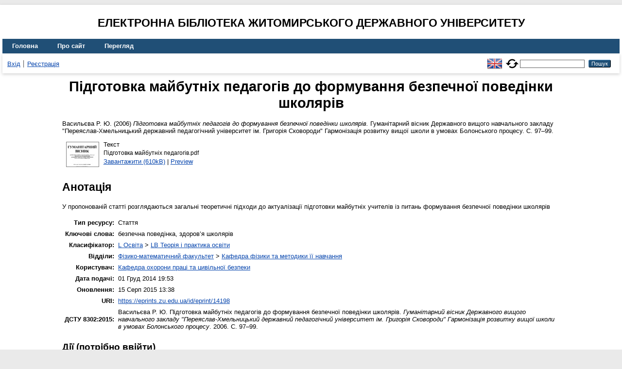

--- FILE ---
content_type: text/html; charset=utf-8
request_url: https://eprints.zu.edu.ua/14198/
body_size: 5542
content:
<!DOCTYPE html>
<html xmlns="http://www.w3.org/1999/xhtml" lang="en">
  <head>
    <meta http-equiv="X-UA-Compatible" content="IE=edge" />
    <title> Підготовка майбутніх педагогів до формування безпечної поведінки школярів  - Електронна бібліотека Житомирського державного університету</title>
    <link rel="icon" href="/favicon.ico" type="image/x-icon" />
    <link rel="shortcut icon" href="/favicon.ico" type="image/x-icon" />
    <!-- EPrints meta tags -->
<meta name="eprints.eprintid" content="14198" />
<meta name="eprints.rev_number" content="14" />
<meta name="eprints.eprint_status" content="archive" />
<meta name="eprints.userid" content="1391" />
<meta name="eprints.dir" content="disk0/00/01/41/98" />
<meta name="eprints.datestamp" content="2014-12-01 17:53:46" />
<meta name="eprints.lastmod" content="2015-08-15 10:38:40" />
<meta name="eprints.status_changed" content="2014-12-01 17:53:46" />
<meta name="eprints.type" content="article" />
<meta name="eprints.metadata_visibility" content="show" />
<meta name="eprints.creators_name" content="Васильєва, Р. Ю." />
<meta name="eprints.title" content="Підготовка майбутніх педагогів до формування безпечної поведінки школярів" />
<meta name="eprints.ispublished" content="pub" />
<meta name="eprints.subjects" content="LB" />
<meta name="eprints.divisions" content="sch_phy" />
<meta name="eprints.keywords" content="безпечна поведінка, здоров’я школярів" />
<meta name="eprints.abstract" content="У пропонованій статті розглядаються загальні теоретичні підходи до актуалізації підготовки майбутніх учителів із питань формування безпечної поведінки школярів" />
<meta name="eprints.date" content="2006" />
<meta name="eprints.date_type" content="published" />
<meta name="eprints.publisher" content="ДВНЗ &quot;Переяслав-Хмельницький імені Григорія Сковороди&quot;" />
<meta name="eprints.full_text_status" content="public" />
<meta name="eprints.publication" content="Гуманітарний вісник Державного вищого навчального закладу &quot;Переяслав-Хмельницький державний педагогічний університет ім. Григорія Сковороди&quot; Гармонізація розвитку вищої школи в умовах Болонського процесу" />
<meta name="eprints.pagerange" content="97-99" />
<meta name="eprints.refereed" content="TRUE" />
<meta name="eprints.referencetext" content="1. Васильєва Р.Ю., Семенець Л.М. Вивчення функціонального стану організму студентів університету // Вісник Житомирського державного університету імені Івана Франка. – 2005. – №24 – С. 221-225.
2. Горащук В.П. Теоретичні підходи до формування культури здоров’я школярів // Безпека життєдіяльності. – 2005. – № 5 – С. 58-61
3. Дубасенюк О.А. Практикум з педагогіки. – К.: Центр навчальної літератури, 2004. – 464 с.
4. Концепція освіти з напряму «Безпека життя і діяльності людини» // Інформаційний вісник «Вища школа». – К., 2001. – № 6. – С. 6-17.
5. Платонов К.К. Краткий словарь системы психологических понятий: Учеб. пособие для учеб. заведений профтехобразования. – М.: Высш. школа, 1984. – 174 с
" />
<meta name="eprints.citation" content="  Васильєва Р. Ю.  (2006) Підготовка майбутніх педагогів до формування безпечної поведінки школярів.  Гуманітарний вісник Державного вищого навчального закладу &quot;Переяслав-Хмельницький державний педагогічний університет ім. Григорія Сковороди&quot; Гармонізація розвитку вищої школи в умовах Болонського процесу.  С. 97–99.     " />
<meta name="eprints.document_url" content="https://eprints.zu.edu.ua/14198/1/%D0%9F%D1%96%D0%B4%D0%B3%D0%BE%D1%82%D0%BE%D0%B2%D0%BA%D0%B0%20%D0%BC%D0%B0%D0%B9%D0%B1%D1%83%D1%82%D0%BD%D1%96%D1%85%20%D0%BF%D0%B5%D0%B4%D0%B0%D0%B3%D0%BE%D0%B3%D1%96%D0%B2.pdf" />
<!-- Dublin Core meta tags -->
<link rel="schema.DC" href="http://purl.org/DC/elements/1.0/" />
<meta name="DC.relation" content="https://eprints.zu.edu.ua/14198/" />
<meta name="DC.title" content="Підготовка майбутніх педагогів до формування безпечної поведінки школярів" />
<meta name="DC.creator" content="Васильєва Р. Ю." />
<meta name="DC.subject" content="LB Теорія і практика освіти" />
<meta name="DC.description" content="У пропонованій статті розглядаються загальні теоретичні підходи до актуалізації підготовки майбутніх учителів із питань формування безпечної поведінки школярів" />
<meta name="DC.publisher" content="ДВНЗ &quot;Переяслав-Хмельницький імені Григорія Сковороди&quot;" />
<meta name="DC.date" content="2006" />
<meta name="DC.type" content="Стаття" />
<meta name="DC.type" content="PeerReviewed" />
<meta name="DC.format" content="text" />
<meta name="DC.language" content="uk" />
<meta name="DC.identifier" content="https://eprints.zu.edu.ua/14198/1/%D0%9F%D1%96%D0%B4%D0%B3%D0%BE%D1%82%D0%BE%D0%B2%D0%BA%D0%B0%20%D0%BC%D0%B0%D0%B9%D0%B1%D1%83%D1%82%D0%BD%D1%96%D1%85%20%D0%BF%D0%B5%D0%B4%D0%B0%D0%B3%D0%BE%D0%B3%D1%96%D0%B2.pdf" />
<meta name="DC.identifier" content="  Васильєва Р. Ю.  (2006) Підготовка майбутніх педагогів до формування безпечної поведінки школярів.  Гуманітарний вісник Державного вищого навчального закладу &quot;Переяслав-Хмельницький державний педагогічний університет ім. Григорія Сковороди&quot; Гармонізація розвитку вищої школи в умовах Болонського процесу.  С. 97–99.     " />
<!-- Highwire Press meta tags -->
<meta name="citation_title" content="Підготовка майбутніх педагогів до формування безпечної поведінки школярів" />
<meta name="citation_author" content="Васильєва Р. Ю." />
<meta name="citation_publication_date" content="2006" />
<meta name="citation_online_date" content="2014/12/01" />
<meta name="citation_journal_title" content="Гуманітарний вісник Державного вищого навчального закладу &quot;Переяслав-Хмельницький державний педагогічний університет ім. Григорія Сковороди&quot; Гармонізація розвитку вищої школи в умовах Болонського процесу" />
<meta name="citation_firstpage" content="97" />
<meta name="citation_lastpage" content="99" />
<meta name="citation_pdf_url" content="https://eprints.zu.edu.ua/14198/1/%D0%9F%D1%96%D0%B4%D0%B3%D0%BE%D1%82%D0%BE%D0%B2%D0%BA%D0%B0%20%D0%BC%D0%B0%D0%B9%D0%B1%D1%83%D1%82%D0%BD%D1%96%D1%85%20%D0%BF%D0%B5%D0%B4%D0%B0%D0%B3%D0%BE%D0%B3%D1%96%D0%B2.pdf" />
<meta name="citation_publisher" content="ДВНЗ &quot;Переяслав-Хмельницький імені Григорія Сковороди&quot;" />
<meta name="citation_abstract" content="У пропонованій статті розглядаються загальні теоретичні підходи до актуалізації підготовки майбутніх учителів із питань формування безпечної поведінки школярів" />
<meta name="citation_language" content="uk" />
<meta name="citation_keywords" content="безпечна поведінка; здоров’я школярів; LB Теорія і практика освіти" />
<!-- PRISM meta tags -->
<link rel="schema.prism" href="https://www.w3.org/submissions/2020/SUBM-prism-20200910/" />
<meta name="prism.publicationDate" content="2006" />
<meta name="prism.dateReceived" content="2014-12-01T17:53:46" />
<meta name="prism.modificationDate" content="2015-08-15T10:38:40" />
<meta name="prism.pageRange" content="97-99" />
<meta name="prism.startingPage" content="97" />
<meta name="prism.endingPage" content="99" />
<meta name="prism.publicationName" content="Гуманітарний вісник Державного вищого навчального закладу &quot;Переяслав-Хмельницький державний педагогічний університет ім. Григорія Сковороди&quot; Гармонізація розвитку вищої школи в умовах Болонського процесу" />
<meta name="prism.keyword" content="безпечна поведінка" />
<meta name="prism.keyword" content="здоров’я школярів" />
<meta name="prism.keyword" content="LB Теорія і практика освіти" />
<link rel="canonical" href="https://eprints.zu.edu.ua/14198/" />
<link rel="alternate" href="https://eprints.zu.edu.ua/cgi/export/eprint/14198/Atom/zu2-eprint-14198.xml" type="application/atom+xml;charset=utf-8" title="Atom" />
<link rel="alternate" href="https://eprints.zu.edu.ua/cgi/export/eprint/14198/HTML/zu2-eprint-14198.html" type="text/html; charset=utf-8" title="HTML Citation" />
<link rel="alternate" href="https://eprints.zu.edu.ua/cgi/export/eprint/14198/COinS/zu2-eprint-14198.txt" type="text/plain; charset=utf-8" title="OpenURL ContextObject in Span" />
<link rel="alternate" href="https://eprints.zu.edu.ua/cgi/export/eprint/14198/RIS/zu2-eprint-14198.ris" type="text/plain" title="Reference Manager" />
<link rel="alternate" href="https://eprints.zu.edu.ua/cgi/export/eprint/14198/BibTeX/zu2-eprint-14198.bib" type="text/plain; charset=utf-8" title="BibTeX" />
<link rel="alternate" href="https://eprints.zu.edu.ua/cgi/export/eprint/14198/DIDL/zu2-eprint-14198.xml" type="text/xml; charset=utf-8" title="MPEG-21 DIDL" />
<link rel="alternate" href="https://eprints.zu.edu.ua/cgi/export/eprint/14198/Text/zu2-eprint-14198.txt" type="text/plain; charset=utf-8" title="ASCII Citation" />
<link rel="alternate" href="https://eprints.zu.edu.ua/cgi/export/eprint/14198/ContextObject/zu2-eprint-14198.xml" type="text/xml; charset=utf-8" title="OpenURL ContextObject" />
<link rel="alternate" href="https://eprints.zu.edu.ua/cgi/export/eprint/14198/Refer/zu2-eprint-14198.refer" type="text/plain" title="Refer" />
<link rel="alternate" href="https://eprints.zu.edu.ua/cgi/export/eprint/14198/EndNote/zu2-eprint-14198.enw" type="text/plain; charset=utf-8" title="EndNote" />
<link rel="alternate" href="https://eprints.zu.edu.ua/cgi/export/eprint/14198/METS/zu2-eprint-14198.xml" type="text/xml; charset=utf-8" title="METS" />
<link rel="alternate" href="https://eprints.zu.edu.ua/cgi/export/eprint/14198/DC/zu2-eprint-14198.txt" type="text/plain; charset=utf-8" title="Dublin Core" />
<link rel="alternate" href="https://eprints.zu.edu.ua/cgi/export/eprint/14198/MODS/zu2-eprint-14198.xml" type="text/xml; charset=utf-8" title="MODS" />
<link rel="alternate" href="https://eprints.zu.edu.ua/cgi/export/eprint/14198/Urls/zu2-eprint-14198.html" type="text/html; charset=utf-8" title="Document URLs" />
<link rel="Top" href="https://eprints.zu.edu.ua/" />
    <link rel="Sword" href="https://eprints.zu.edu.ua/sword-app/servicedocument" />
    <link rel="SwordDeposit" href="https://eprints.zu.edu.ua/id/contents" />
    <link rel="Search" type="text/html" href="https://eprints.zu.edu.ua/cgi/search" />
    <link rel="Search" type="application/opensearchdescription+xml" href="https://eprints.zu.edu.ua/cgi/opensearchdescription" title="Електронна бібліотека Житомирського державного університету" />
    <script type="text/javascript">
// <![CDATA[
var eprints_http_root = "https://eprints.zu.edu.ua";
var eprints_http_cgiroot = "https://eprints.zu.edu.ua/cgi";
var eprints_oai_archive_id = "eprints.zu.edu.ua";
var eprints_logged_in = false;
var eprints_logged_in_userid = 0; 
var eprints_logged_in_username = ""; 
var eprints_logged_in_usertype = ""; 
var eprints_lang_id = "uk";
// ]]></script>
    <style type="text/css">.ep_logged_in { display: none }</style>
    <link rel="stylesheet" type="text/css" href="/style/auto-3.4.7.css?1755031320" />
    <script type="text/javascript" src="/javascript/auto-3.4.7.js?1755177153">
//padder
</script>
    <!--[if lte IE 6]>
        <link rel="stylesheet" type="text/css" href="/style/ie6.css" />
   <![endif]-->
    <meta name="Generator" content="EPrints 3.4.7" />
    <meta http-equiv="Content-Type" content="text/html; charset=UTF-8" />
    <meta http-equiv="Content-Language" content="uk" />
    
<script id="MathJax-script" async="async" src="https://cdn.jsdelivr.net/npm/mathjax@3.0.1/es5/tex-mml-chtml.js">// <!-- No script --></script>
<script src="https://www.googletagmanager.com/gtag/js?id=G-J3X7KD1NNC">// <!-- No script --></script>
<script>
  window.dataLayer = window.dataLayer || [];
  function gtag(){dataLayer.push(arguments);}
  gtag('js', new Date());
  gtag('config', 'G-J3X7KD1NNC');
</script>
  </head>
  <body>
    
    <div id="wrapper">
      <header>
	  <h2 style="text-align: center; text-transform: uppercase;">Електронна бібліотека Житомирського державного університету</h2>
        <div class="ep_tm_header ep_noprint">
          <nav aria-label="Main Navigation">
            <ul role="menu" class="ep_tm_menu">
              <li>
                <a href="/" title="Go to start page!" role="menuitem">
                  Головна
                </a>
              </li>
              <li>
                <a href="/information.html" title="Get some detailed repository information!" role="menuitem">
                  Про сайт
                </a>
              </li>
              <li>
                <a href="/view/" title="Browse the items using prepared lists!" role="menuitem" menu="ep_tm_menu_browse" aria-owns="ep_tm_menu_browse">
                  Перегляд
                </a>
                <ul role="menu" id="ep_tm_menu_browse" style="display:none;">
                  <li>
                    <a href="/view/year/" role="menuitem">
                       Перегляд за 
                      Роками
                    </a>
                  </li>
                  <li>
                    <a href="/view/subjects/" role="menuitem">
                       Перегляд за 
                      Темою класифікатора
                    </a>
                  </li>
                  <li>
                    <a href="/view/divisions/" role="menuitem">
                       Перегляд за 
                      Структурою університету
                    </a>
                  </li>
                  <li>
                    <a href="/view/creators/" role="menuitem">
                       Перегляд за 
                      Автором
                    </a>
                  </li>
                </ul>
              </li>
            </ul>
          </nav>
        
          <div class="ep_tm_searchbar">
            <div>
              <ul class="ep_tm_key_tools" id="ep_tm_menu_tools"><li class="ep_tm_key_tools_item"><a href="/cgi/users/home" class="ep_tm_key_tools_item_link">Вхід</a></li><li class="ep_tm_key_tools_item"><a href="/cgi/register" class="ep_tm_key_tools_item_link">Реєстрація</a></li></ul>
            </div>
			<div style="display: flex; align-items: center;">
              <div id="ep_tm_languages"><a href="/cgi/set_lang?lang=en&amp;referrer=https%3A%2F%2Feprints.zu.edu.ua%2F14198%2F" title="English"><img src="/images/flags/en.png" align="top" border="0" alt="English" /></a><a href="/cgi/set_lang?referrer=https%3A%2F%2Feprints.zu.edu.ua%2F14198%2F" title="Очистити Cookie - вказати мову в налаштуваннях браузера"><img src="/images/flags/aero.png" align="top" border="0" alt="Очистити Cookie - вказати мову в налаштуваннях браузера" /></a></div>
              <form method="get" accept-charset="utf-8" action="/cgi/search" style="display:inline" role="search" aria-label="Publication simple search">
                <input class="ep_tm_searchbarbox" size="20" type="text" name="q" aria-labelledby="searchbutton" />
                <input class="ep_tm_searchbarbutton" value="Пошук" type="submit" name="_action_search" id="searchbutton" />
                <input type="hidden" name="_action_search" value="Search" />
                <input type="hidden" name="_order" value="bytitle" />
                <input type="hidden" name="basic_srchtype" value="ALL" />
                <input type="hidden" name="_satisfyall" value="ALL" />
              </form>
            </div>
          </div>
        </div>
      </header>

      <div id="main_content">
        <div class="ep_tm_page_content">
          <h1 id="page-title" class="ep_tm_pagetitle">
            

Підготовка майбутніх педагогів до формування безпечної поведінки школярів


          </h1>
          <div class="ep_summary_content"><div class="ep_summary_content_top"></div><div class="ep_summary_content_left"></div><div class="ep_summary_content_right"></div><div class="ep_summary_content_main">

  <p style="margin-bottom: 1em">
    


	<span class="person"><span class="person_name">Васильєва Р. Ю.</span></span> 
  

(2006)

<em>Підготовка майбутніх педагогів до формування безпечної поведінки школярів.</em>


	Гуманітарний вісник Державного вищого навчального закладу "Переяслав-Хмельницький державний педагогічний університет ім. Григорія Сковороди" Гармонізація розвитку вищої школи в умовах Болонського процесу.
	 С. 97–99.
	
	
  

<!--<epc:if test=" ! type.one_of( 'patent','thesis' )">
  <epc:if test="ispublished.one_of('unpub', 'submitted', 'inpress')"> (<epc:print expr="ispublished"/>)</epc:if>
</epc:if>-->


  </p>

  

  

    
  
    
      
      <div>
        
          <div class="ep_summary_page_document">
            <span><a onmouseout="EPJS_HidePreview( event, 'doc_preview_54656', 'right' );" onfocus="EPJS_ShowPreview( event, 'doc_preview_54656', 'right' );" href="https://eprints.zu.edu.ua/14198/1/%D0%9F%D1%96%D0%B4%D0%B3%D0%BE%D1%82%D0%BE%D0%B2%D0%BA%D0%B0%20%D0%BC%D0%B0%D0%B9%D0%B1%D1%83%D1%82%D0%BD%D1%96%D1%85%20%D0%BF%D0%B5%D0%B4%D0%B0%D0%B3%D0%BE%D0%B3%D1%96%D0%B2.pdf" onblur="EPJS_HidePreview( event, 'doc_preview_54656', 'right' );" onmouseover="EPJS_ShowPreview( event, 'doc_preview_54656', 'right' );" class="ep_document_link"><img class="ep_doc_icon" alt="[thumbnail of Підготовка майбутніх педагогів.pdf]" title="Підготовка майбутніх педагогів.pdf" src="https://eprints.zu.edu.ua/14198/1.hassmallThumbnailVersion/%D0%9F%D1%96%D0%B4%D0%B3%D0%BE%D1%82%D0%BE%D0%B2%D0%BA%D0%B0%20%D0%BC%D0%B0%D0%B9%D0%B1%D1%83%D1%82%D0%BD%D1%96%D1%85%20%D0%BF%D0%B5%D0%B4%D0%B0%D0%B3%D0%BE%D0%B3%D1%96%D0%B2.pdf" border="0" /></a><div id="doc_preview_54656" class="ep_preview"><div><div><span><img class="ep_preview_image" id="doc_preview_54656_img" alt="" src="https://eprints.zu.edu.ua/14198/1.haspreviewThumbnailVersion/%D0%9F%D1%96%D0%B4%D0%B3%D0%BE%D1%82%D0%BE%D0%B2%D0%BA%D0%B0%20%D0%BC%D0%B0%D0%B9%D0%B1%D1%83%D1%82%D0%BD%D1%96%D1%85%20%D0%BF%D0%B5%D0%B4%D0%B0%D0%B3%D0%BE%D0%B3%D1%96%D0%B2.pdf" border="0" /><div class="ep_preview_title">Preview</div></span></div></div></div></span>
            <span>
              

<!-- document citation -->


<span class="ep_document_citation">
<span class="document_format">Текст</span>
<br /><span class="document_filename">Підготовка майбутніх педагогів.pdf</span>



</span>

<br />
              <a href="https://eprints.zu.edu.ua/14198/1/%D0%9F%D1%96%D0%B4%D0%B3%D0%BE%D1%82%D0%BE%D0%B2%D0%BA%D0%B0%20%D0%BC%D0%B0%D0%B9%D0%B1%D1%83%D1%82%D0%BD%D1%96%D1%85%20%D0%BF%D0%B5%D0%B4%D0%B0%D0%B3%D0%BE%D0%B3%D1%96%D0%B2.pdf" class="ep_document_link">Завантажити (610kB)</a>
              
			  
			  | <a href="https://eprints.zu.edu.ua/14198/1.haslightboxThumbnailVersion/%D0%9F%D1%96%D0%B4%D0%B3%D0%BE%D1%82%D0%BE%D0%B2%D0%BA%D0%B0%20%D0%BC%D0%B0%D0%B9%D0%B1%D1%83%D1%82%D0%BD%D1%96%D1%85%20%D0%BF%D0%B5%D0%B4%D0%B0%D0%B3%D0%BE%D0%B3%D1%96%D0%B2.pdf" rel="lightbox[docs] nofollow">Preview</a>
			  
			  
              
  
              <ul>
              
              </ul>
            </span>
          </div>
        
      </div>
      <div class="ep_summary_page_document"></div>
    

  

  

  
    <h2>Анотація</h2>
    <div style="text-align: left; margin: 1em auto 0em auto"><p class="ep_field_para">У пропонованій статті розглядаються загальні теоретичні підходи до актуалізації підготовки майбутніх учителів із питань формування безпечної поведінки школярів</p></div>
  

<table style="margin-bottom: 1em; margin-top: 1em;" cellpadding="3">
    <tr>
      <th align="right">Тип ресурсу:</th>
      <td>
        Стаття
        
        
        
      </td>
    </tr>
    
    
      
    
      
    
      
        <tr>
          <th align="right">Ключові слова:</th>
          <td valign="top">безпечна поведінка, здоров’я школярів</td>
        </tr>
      
    
      
        <tr>
          <th align="right">Класифікатор:</th>
          <td valign="top"><a href="https://eprints.zu.edu.ua/view/subjects/L.html">L Освіта</a> &gt; <a href="https://eprints.zu.edu.ua/view/subjects/LB.html">LB Теорія і практика освіти</a></td>
        </tr>
      
    
      
        <tr>
          <th align="right">Відділи:</th>
          <td valign="top"><a href="https://eprints.zu.edu.ua/view/divisions/fac=5Ffiz/">Фізико-математичний факультет</a> &gt; <a href="https://eprints.zu.edu.ua/view/divisions/sch=5Fphy/">Кафедра фізики та методики її навчання</a></td>
        </tr>
      
    
      
    
      
        <tr>
          <th align="right">Користувач:</th>
          <td valign="top">

<a href="https://eprints.zu.edu.ua/cgi/users/home?screen=User::View&amp;userid=1391"><span class="ep_name_citation"><span class="person_name">Кафедра охорони праці та цивільної безпеки</span></span></a>

</td>
        </tr>
      
    
      
        <tr>
          <th align="right">Дата подачі:</th>
          <td valign="top">01 Груд 2014 19:53</td>
        </tr>
      
    
      
        <tr>
          <th align="right">Оновлення:</th>
          <td valign="top">15 Серп 2015 13:38</td>
        </tr>
      
    
    <tr>
      <th align="right">URI:</th>
      <td valign="top"><a href="https://eprints.zu.edu.ua/id/eprint/14198">https://eprints.zu.edu.ua/id/eprint/14198</a></td>
    </tr>


    <tr>
		<th align="right">ДСТУ 8302:2015:</th>
		<td valign="top">
	
			<span class="person_name">Васильєва Р. Ю.</span> 
			Підготовка майбутніх педагогів до формування безпечної поведінки школярів. 
		
	<i>Гуманітарний вісник Державного вищого навчального закладу "Переяслав-Хмельницький державний педагогічний університет ім. Григорія Сковороди" Гармонізація розвитку вищої школи в умовах Болонського процесу</i>. 2006.
	 С. 97–99.
	

		</td>
    </tr>

</table>

  
  

  
    <h3>Дії ​​(потрібно ввійти)</h3>
    <dl class="ep_summary_page_actions">
    
      <dt><a href="/cgi/users/home?screen=EPrint%3A%3AView&amp;eprintid=14198"><img src="/style/images/action_view.png" alt="Оглянути опис ресурсу" title="Оглянути опис ресурсу button" class="ep_form_action_icon" role="button" /></a></dt>
      <dd>Оглянути опис ресурсу</dd>
    
    </dl>
  

</div><div class="ep_summary_content_bottom"></div><div class="ep_summary_content_after"></div></div>
        </div>
      </div>

      <footer>
        <div class="ep_tm_footer ep_noprint">
          <div>© 2008–2026 <a href="https://zu.edu.ua/">Zhytomyr Ivan Franko State University</a></div>
        </div>
      </footer>
    </div>
  </body>
</html>